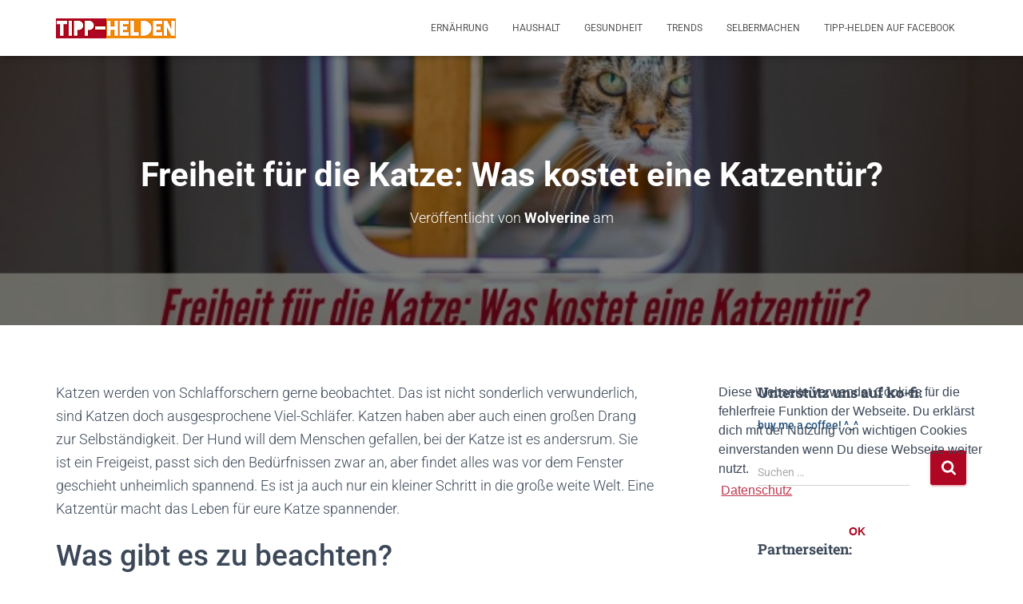

--- FILE ---
content_type: text/html; charset=UTF-8
request_url: https://tipp-helden.de/freiheit-fuer-die-katze-was-kostet-eine-katzentuer
body_size: 21492
content:
<!DOCTYPE html>
<html lang="de">

<head>
	<meta charset='UTF-8'>
	<meta name="viewport" content="width=device-width, initial-scale=1">
	<link rel="profile" href="http://gmpg.org/xfn/11">
			<link rel="pingback" href="https://tipp-helden.de/xmlrpc.php">
		<meta name='robots' content='index, follow, max-image-preview:large, max-snippet:-1, max-video-preview:-1' />
	<style>img:is([sizes="auto" i], [sizes^="auto," i]) { contain-intrinsic-size: 3000px 1500px }</style>
	<meta property="og:title" content="Freiheit für die Katze: Was kostet eine Katzentür?"/>
<meta property="og:description" content="Katzen werden von Schlafforschern gerne beobachtet. Das ist nicht sonderlich verwunderlich, sind Katzen doch ausgesprochene Viel-Schläfer. Katzen haben aber au"/>
<meta property="og:image:alt" content="Freiheit für die Katze Was kostet eine Katzentür"/>
<meta property="og:image" content="https://tipp-helden.de/wp-content/uploads/2022/05/Freiheit-fuer-die-Katze-Was-kostet-eine-Katzentuer.jpg"/>
<meta property="og:image:width" content="712" />
<meta property="og:image:height" content="400" />
<meta property="og:image:type" content="image/jpeg" />
<meta property="og:type" content="article"/>
<meta property="og:article:published_time" content="2022-05-19 09:46:41"/>
<meta property="og:article:modified_time" content="2024-03-10 12:26:28"/>
<meta property="og:article:tag" content="Haushalt"/>
<meta property="og:article:tag" content="Haushaltstipps"/>
<meta property="og:article:tag" content="Haustier"/>
<meta property="og:article:tag" content="Katze"/>
<meta property="og:article:tag" content="Preisrechner"/>
<meta property="og:article:tag" content="Tipp"/>
<meta property="og:article:tag" content="Tipps"/>
<meta name="twitter:card" content="summary">
<meta name="twitter:title" content="Freiheit für die Katze: Was kostet eine Katzentür?"/>
<meta name="twitter:description" content="Katzen werden von Schlafforschern gerne beobachtet. Das ist nicht sonderlich verwunderlich, sind Katzen doch ausgesprochene Viel-Schläfer. Katzen haben aber au"/>
<meta name="twitter:image" content="https://tipp-helden.de/wp-content/uploads/2022/05/Freiheit-fuer-die-Katze-Was-kostet-eine-Katzentuer.jpg"/>
<meta name="twitter:image:alt" content="Freiheit für die Katze Was kostet eine Katzentür"/>
<meta name="author" content="Wolverine"/>

	<!-- This site is optimized with the Yoast SEO plugin v25.0 - https://yoast.com/wordpress/plugins/seo/ -->
	<title>Freiheit für die Katze: Was kostet eine Katzentür? - Haushalt</title>
	<meta name="description" content="Rückbaugarantie: So ist es möglich die Katzentür wieder zu entfernen und den Zustand der Fenster wieder herzustellen. Die Kosten ..." />
	<link rel="canonical" href="https://tipp-helden.de/freiheit-fuer-die-katze-was-kostet-eine-katzentuer" />
	<meta property="og:url" content="https://tipp-helden.de/freiheit-fuer-die-katze-was-kostet-eine-katzentuer" />
	<meta property="og:site_name" content="Tipp-Helden" />
	<meta property="article:published_time" content="2022-05-19T09:46:41+00:00" />
	<meta property="article:modified_time" content="2024-03-10T12:26:28+00:00" />
	<meta property="og:image" content="https://tipp-helden.de/wp-content/uploads/2022/05/Freiheit-fuer-die-Katze-Was-kostet-eine-Katzentuer.jpg" />
	<meta property="og:image:width" content="712" />
	<meta property="og:image:height" content="400" />
	<meta property="og:image:type" content="image/jpeg" />
	<meta name="author" content="Wolverine" />
	<meta name="twitter:label1" content="Verfasst von" />
	<meta name="twitter:data1" content="Wolverine" />
	<meta name="twitter:label2" content="Geschätzte Lesezeit" />
	<meta name="twitter:data2" content="3 Minuten" />
	<script type="application/ld+json" class="yoast-schema-graph">{"@context":"https://schema.org","@graph":[{"@type":"Article","@id":"https://tipp-helden.de/freiheit-fuer-die-katze-was-kostet-eine-katzentuer#article","isPartOf":{"@id":"https://tipp-helden.de/freiheit-fuer-die-katze-was-kostet-eine-katzentuer"},"author":{"name":"Wolverine","@id":"https://tipp-helden.de/#/schema/person/18865f1641d1f2e145e0554683e1e8f6"},"headline":"Freiheit für die Katze: Was kostet eine Katzentür?","datePublished":"2022-05-19T09:46:41+00:00","dateModified":"2024-03-10T12:26:28+00:00","mainEntityOfPage":{"@id":"https://tipp-helden.de/freiheit-fuer-die-katze-was-kostet-eine-katzentuer"},"wordCount":419,"commentCount":0,"publisher":{"@id":"https://tipp-helden.de/#organization"},"image":{"@id":"https://tipp-helden.de/freiheit-fuer-die-katze-was-kostet-eine-katzentuer#primaryimage"},"thumbnailUrl":"https://tipp-helden.de/wp-content/uploads/2022/05/Freiheit-fuer-die-Katze-Was-kostet-eine-Katzentuer.jpg","keywords":["Haushalt","Haushaltstipps","Haustier","Katze","Preisrechner","Tipp","Tipps"],"articleSection":["Haushalt","Trends"],"inLanguage":"de","potentialAction":[{"@type":"CommentAction","name":"Comment","target":["https://tipp-helden.de/freiheit-fuer-die-katze-was-kostet-eine-katzentuer#respond"]}]},{"@type":"WebPage","@id":"https://tipp-helden.de/freiheit-fuer-die-katze-was-kostet-eine-katzentuer","url":"https://tipp-helden.de/freiheit-fuer-die-katze-was-kostet-eine-katzentuer","name":"Freiheit für die Katze: Was kostet eine Katzentür? - Haushalt","isPartOf":{"@id":"https://tipp-helden.de/#website"},"primaryImageOfPage":{"@id":"https://tipp-helden.de/freiheit-fuer-die-katze-was-kostet-eine-katzentuer#primaryimage"},"image":{"@id":"https://tipp-helden.de/freiheit-fuer-die-katze-was-kostet-eine-katzentuer#primaryimage"},"thumbnailUrl":"https://tipp-helden.de/wp-content/uploads/2022/05/Freiheit-fuer-die-Katze-Was-kostet-eine-Katzentuer.jpg","datePublished":"2022-05-19T09:46:41+00:00","dateModified":"2024-03-10T12:26:28+00:00","description":"Rückbaugarantie: So ist es möglich die Katzentür wieder zu entfernen und den Zustand der Fenster wieder herzustellen. Die Kosten ...","breadcrumb":{"@id":"https://tipp-helden.de/freiheit-fuer-die-katze-was-kostet-eine-katzentuer#breadcrumb"},"inLanguage":"de","potentialAction":[{"@type":"ReadAction","target":["https://tipp-helden.de/freiheit-fuer-die-katze-was-kostet-eine-katzentuer"]}]},{"@type":"ImageObject","inLanguage":"de","@id":"https://tipp-helden.de/freiheit-fuer-die-katze-was-kostet-eine-katzentuer#primaryimage","url":"https://tipp-helden.de/wp-content/uploads/2022/05/Freiheit-fuer-die-Katze-Was-kostet-eine-Katzentuer.jpg","contentUrl":"https://tipp-helden.de/wp-content/uploads/2022/05/Freiheit-fuer-die-Katze-Was-kostet-eine-Katzentuer.jpg","width":712,"height":400,"caption":"Freiheit für die Katze Was kostet eine Katzentür"},{"@type":"BreadcrumbList","@id":"https://tipp-helden.de/freiheit-fuer-die-katze-was-kostet-eine-katzentuer#breadcrumb","itemListElement":[{"@type":"ListItem","position":1,"name":"Startseite","item":"https://tipp-helden.de/"},{"@type":"ListItem","position":2,"name":"Freiheit für die Katze: Was kostet eine Katzentür?"}]},{"@type":"WebSite","@id":"https://tipp-helden.de/#website","url":"https://tipp-helden.de/","name":"Tipp-Helden","description":"Haushalt, Ernährung, Selbermachen, Gesundheit und Trends","publisher":{"@id":"https://tipp-helden.de/#organization"},"potentialAction":[{"@type":"SearchAction","target":{"@type":"EntryPoint","urlTemplate":"https://tipp-helden.de/?s={search_term_string}"},"query-input":{"@type":"PropertyValueSpecification","valueRequired":true,"valueName":"search_term_string"}}],"inLanguage":"de"},{"@type":"Organization","@id":"https://tipp-helden.de/#organization","name":"Tipp-Helden","url":"https://tipp-helden.de/","logo":{"@type":"ImageObject","inLanguage":"de","@id":"https://tipp-helden.de/#/schema/logo/image/","url":"https://tipp-helden.de/wp-content/uploads/2019/01/cropped-tipp-helden-banner-1.png","contentUrl":"https://tipp-helden.de/wp-content/uploads/2019/01/cropped-tipp-helden-banner-1.png","width":150,"height":25,"caption":"Tipp-Helden"},"image":{"@id":"https://tipp-helden.de/#/schema/logo/image/"}},{"@type":"Person","@id":"https://tipp-helden.de/#/schema/person/18865f1641d1f2e145e0554683e1e8f6","name":"Wolverine","url":"https://tipp-helden.de/author/adm1n"}]}</script>
	<!-- / Yoast SEO plugin. -->


<link rel='dns-prefetch' href='//www.googletagmanager.com' />
<link rel='dns-prefetch' href='//fonts.googleapis.com' />
<link rel='dns-prefetch' href='//pagead2.googlesyndication.com' />
<link rel="alternate" type="application/rss+xml" title="Tipp-Helden &raquo; Feed" href="https://tipp-helden.de/feed" />
<link rel="alternate" type="application/rss+xml" title="Tipp-Helden &raquo; Kommentar-Feed" href="https://tipp-helden.de/comments/feed" />
<link rel="alternate" type="application/rss+xml" title="Tipp-Helden &raquo; Kommentar-Feed zu Freiheit für die Katze: Was kostet eine Katzentür?" href="https://tipp-helden.de/freiheit-fuer-die-katze-was-kostet-eine-katzentuer/feed" />
<script type="text/javascript">
/* <![CDATA[ */
window._wpemojiSettings = {"baseUrl":"https:\/\/s.w.org\/images\/core\/emoji\/16.0.1\/72x72\/","ext":".png","svgUrl":"https:\/\/s.w.org\/images\/core\/emoji\/16.0.1\/svg\/","svgExt":".svg","source":{"concatemoji":"https:\/\/tipp-helden.de\/wp-includes\/js\/wp-emoji-release.min.js?ver=6.8.3"}};
/*! This file is auto-generated */
!function(s,n){var o,i,e;function c(e){try{var t={supportTests:e,timestamp:(new Date).valueOf()};sessionStorage.setItem(o,JSON.stringify(t))}catch(e){}}function p(e,t,n){e.clearRect(0,0,e.canvas.width,e.canvas.height),e.fillText(t,0,0);var t=new Uint32Array(e.getImageData(0,0,e.canvas.width,e.canvas.height).data),a=(e.clearRect(0,0,e.canvas.width,e.canvas.height),e.fillText(n,0,0),new Uint32Array(e.getImageData(0,0,e.canvas.width,e.canvas.height).data));return t.every(function(e,t){return e===a[t]})}function u(e,t){e.clearRect(0,0,e.canvas.width,e.canvas.height),e.fillText(t,0,0);for(var n=e.getImageData(16,16,1,1),a=0;a<n.data.length;a++)if(0!==n.data[a])return!1;return!0}function f(e,t,n,a){switch(t){case"flag":return n(e,"\ud83c\udff3\ufe0f\u200d\u26a7\ufe0f","\ud83c\udff3\ufe0f\u200b\u26a7\ufe0f")?!1:!n(e,"\ud83c\udde8\ud83c\uddf6","\ud83c\udde8\u200b\ud83c\uddf6")&&!n(e,"\ud83c\udff4\udb40\udc67\udb40\udc62\udb40\udc65\udb40\udc6e\udb40\udc67\udb40\udc7f","\ud83c\udff4\u200b\udb40\udc67\u200b\udb40\udc62\u200b\udb40\udc65\u200b\udb40\udc6e\u200b\udb40\udc67\u200b\udb40\udc7f");case"emoji":return!a(e,"\ud83e\udedf")}return!1}function g(e,t,n,a){var r="undefined"!=typeof WorkerGlobalScope&&self instanceof WorkerGlobalScope?new OffscreenCanvas(300,150):s.createElement("canvas"),o=r.getContext("2d",{willReadFrequently:!0}),i=(o.textBaseline="top",o.font="600 32px Arial",{});return e.forEach(function(e){i[e]=t(o,e,n,a)}),i}function t(e){var t=s.createElement("script");t.src=e,t.defer=!0,s.head.appendChild(t)}"undefined"!=typeof Promise&&(o="wpEmojiSettingsSupports",i=["flag","emoji"],n.supports={everything:!0,everythingExceptFlag:!0},e=new Promise(function(e){s.addEventListener("DOMContentLoaded",e,{once:!0})}),new Promise(function(t){var n=function(){try{var e=JSON.parse(sessionStorage.getItem(o));if("object"==typeof e&&"number"==typeof e.timestamp&&(new Date).valueOf()<e.timestamp+604800&&"object"==typeof e.supportTests)return e.supportTests}catch(e){}return null}();if(!n){if("undefined"!=typeof Worker&&"undefined"!=typeof OffscreenCanvas&&"undefined"!=typeof URL&&URL.createObjectURL&&"undefined"!=typeof Blob)try{var e="postMessage("+g.toString()+"("+[JSON.stringify(i),f.toString(),p.toString(),u.toString()].join(",")+"));",a=new Blob([e],{type:"text/javascript"}),r=new Worker(URL.createObjectURL(a),{name:"wpTestEmojiSupports"});return void(r.onmessage=function(e){c(n=e.data),r.terminate(),t(n)})}catch(e){}c(n=g(i,f,p,u))}t(n)}).then(function(e){for(var t in e)n.supports[t]=e[t],n.supports.everything=n.supports.everything&&n.supports[t],"flag"!==t&&(n.supports.everythingExceptFlag=n.supports.everythingExceptFlag&&n.supports[t]);n.supports.everythingExceptFlag=n.supports.everythingExceptFlag&&!n.supports.flag,n.DOMReady=!1,n.readyCallback=function(){n.DOMReady=!0}}).then(function(){return e}).then(function(){var e;n.supports.everything||(n.readyCallback(),(e=n.source||{}).concatemoji?t(e.concatemoji):e.wpemoji&&e.twemoji&&(t(e.twemoji),t(e.wpemoji)))}))}((window,document),window._wpemojiSettings);
/* ]]> */
</script>
<link rel='stylesheet' id='hfe-widgets-style-css' href='https://tipp-helden.de/wp-content/plugins/header-footer-elementor/inc/widgets-css/frontend.css?ver=2.3.0' type='text/css' media='all' />
<link rel='stylesheet' id='bootstrap-css' href='https://tipp-helden.de/wp-content/themes/hestia/assets/bootstrap/css/bootstrap.min.css?ver=1.0.2' type='text/css' media='all' />
<link rel='stylesheet' id='hestia-font-sizes-css' href='https://tipp-helden.de/wp-content/themes/hestia/assets/css/font-sizes.min.css?ver=3.2.9' type='text/css' media='all' />
<style id='wp-emoji-styles-inline-css' type='text/css'>

	img.wp-smiley, img.emoji {
		display: inline !important;
		border: none !important;
		box-shadow: none !important;
		height: 1em !important;
		width: 1em !important;
		margin: 0 0.07em !important;
		vertical-align: -0.1em !important;
		background: none !important;
		padding: 0 !important;
	}
</style>
<link rel='stylesheet' id='wp-block-library-css' href='https://tipp-helden.de/wp-includes/css/dist/block-library/style.min.css?ver=6.8.3' type='text/css' media='all' />
<style id='classic-theme-styles-inline-css' type='text/css'>
/*! This file is auto-generated */
.wp-block-button__link{color:#fff;background-color:#32373c;border-radius:9999px;box-shadow:none;text-decoration:none;padding:calc(.667em + 2px) calc(1.333em + 2px);font-size:1.125em}.wp-block-file__button{background:#32373c;color:#fff;text-decoration:none}
</style>
<style id='global-styles-inline-css' type='text/css'>
:root{--wp--preset--aspect-ratio--square: 1;--wp--preset--aspect-ratio--4-3: 4/3;--wp--preset--aspect-ratio--3-4: 3/4;--wp--preset--aspect-ratio--3-2: 3/2;--wp--preset--aspect-ratio--2-3: 2/3;--wp--preset--aspect-ratio--16-9: 16/9;--wp--preset--aspect-ratio--9-16: 9/16;--wp--preset--color--black: #000000;--wp--preset--color--cyan-bluish-gray: #abb8c3;--wp--preset--color--white: #ffffff;--wp--preset--color--pale-pink: #f78da7;--wp--preset--color--vivid-red: #cf2e2e;--wp--preset--color--luminous-vivid-orange: #ff6900;--wp--preset--color--luminous-vivid-amber: #fcb900;--wp--preset--color--light-green-cyan: #7bdcb5;--wp--preset--color--vivid-green-cyan: #00d084;--wp--preset--color--pale-cyan-blue: #8ed1fc;--wp--preset--color--vivid-cyan-blue: #0693e3;--wp--preset--color--vivid-purple: #9b51e0;--wp--preset--color--accent: #af0623;--wp--preset--color--background-color: #ffffff;--wp--preset--color--header-gradient: #a81d84;--wp--preset--gradient--vivid-cyan-blue-to-vivid-purple: linear-gradient(135deg,rgba(6,147,227,1) 0%,rgb(155,81,224) 100%);--wp--preset--gradient--light-green-cyan-to-vivid-green-cyan: linear-gradient(135deg,rgb(122,220,180) 0%,rgb(0,208,130) 100%);--wp--preset--gradient--luminous-vivid-amber-to-luminous-vivid-orange: linear-gradient(135deg,rgba(252,185,0,1) 0%,rgba(255,105,0,1) 100%);--wp--preset--gradient--luminous-vivid-orange-to-vivid-red: linear-gradient(135deg,rgba(255,105,0,1) 0%,rgb(207,46,46) 100%);--wp--preset--gradient--very-light-gray-to-cyan-bluish-gray: linear-gradient(135deg,rgb(238,238,238) 0%,rgb(169,184,195) 100%);--wp--preset--gradient--cool-to-warm-spectrum: linear-gradient(135deg,rgb(74,234,220) 0%,rgb(151,120,209) 20%,rgb(207,42,186) 40%,rgb(238,44,130) 60%,rgb(251,105,98) 80%,rgb(254,248,76) 100%);--wp--preset--gradient--blush-light-purple: linear-gradient(135deg,rgb(255,206,236) 0%,rgb(152,150,240) 100%);--wp--preset--gradient--blush-bordeaux: linear-gradient(135deg,rgb(254,205,165) 0%,rgb(254,45,45) 50%,rgb(107,0,62) 100%);--wp--preset--gradient--luminous-dusk: linear-gradient(135deg,rgb(255,203,112) 0%,rgb(199,81,192) 50%,rgb(65,88,208) 100%);--wp--preset--gradient--pale-ocean: linear-gradient(135deg,rgb(255,245,203) 0%,rgb(182,227,212) 50%,rgb(51,167,181) 100%);--wp--preset--gradient--electric-grass: linear-gradient(135deg,rgb(202,248,128) 0%,rgb(113,206,126) 100%);--wp--preset--gradient--midnight: linear-gradient(135deg,rgb(2,3,129) 0%,rgb(40,116,252) 100%);--wp--preset--font-size--small: 13px;--wp--preset--font-size--medium: 20px;--wp--preset--font-size--large: 36px;--wp--preset--font-size--x-large: 42px;--wp--preset--spacing--20: 0.44rem;--wp--preset--spacing--30: 0.67rem;--wp--preset--spacing--40: 1rem;--wp--preset--spacing--50: 1.5rem;--wp--preset--spacing--60: 2.25rem;--wp--preset--spacing--70: 3.38rem;--wp--preset--spacing--80: 5.06rem;--wp--preset--shadow--natural: 6px 6px 9px rgba(0, 0, 0, 0.2);--wp--preset--shadow--deep: 12px 12px 50px rgba(0, 0, 0, 0.4);--wp--preset--shadow--sharp: 6px 6px 0px rgba(0, 0, 0, 0.2);--wp--preset--shadow--outlined: 6px 6px 0px -3px rgba(255, 255, 255, 1), 6px 6px rgba(0, 0, 0, 1);--wp--preset--shadow--crisp: 6px 6px 0px rgba(0, 0, 0, 1);}:root :where(.is-layout-flow) > :first-child{margin-block-start: 0;}:root :where(.is-layout-flow) > :last-child{margin-block-end: 0;}:root :where(.is-layout-flow) > *{margin-block-start: 24px;margin-block-end: 0;}:root :where(.is-layout-constrained) > :first-child{margin-block-start: 0;}:root :where(.is-layout-constrained) > :last-child{margin-block-end: 0;}:root :where(.is-layout-constrained) > *{margin-block-start: 24px;margin-block-end: 0;}:root :where(.is-layout-flex){gap: 24px;}:root :where(.is-layout-grid){gap: 24px;}body .is-layout-flex{display: flex;}.is-layout-flex{flex-wrap: wrap;align-items: center;}.is-layout-flex > :is(*, div){margin: 0;}body .is-layout-grid{display: grid;}.is-layout-grid > :is(*, div){margin: 0;}.has-black-color{color: var(--wp--preset--color--black) !important;}.has-cyan-bluish-gray-color{color: var(--wp--preset--color--cyan-bluish-gray) !important;}.has-white-color{color: var(--wp--preset--color--white) !important;}.has-pale-pink-color{color: var(--wp--preset--color--pale-pink) !important;}.has-vivid-red-color{color: var(--wp--preset--color--vivid-red) !important;}.has-luminous-vivid-orange-color{color: var(--wp--preset--color--luminous-vivid-orange) !important;}.has-luminous-vivid-amber-color{color: var(--wp--preset--color--luminous-vivid-amber) !important;}.has-light-green-cyan-color{color: var(--wp--preset--color--light-green-cyan) !important;}.has-vivid-green-cyan-color{color: var(--wp--preset--color--vivid-green-cyan) !important;}.has-pale-cyan-blue-color{color: var(--wp--preset--color--pale-cyan-blue) !important;}.has-vivid-cyan-blue-color{color: var(--wp--preset--color--vivid-cyan-blue) !important;}.has-vivid-purple-color{color: var(--wp--preset--color--vivid-purple) !important;}.has-accent-color{color: var(--wp--preset--color--accent) !important;}.has-background-color-color{color: var(--wp--preset--color--background-color) !important;}.has-header-gradient-color{color: var(--wp--preset--color--header-gradient) !important;}.has-black-background-color{background-color: var(--wp--preset--color--black) !important;}.has-cyan-bluish-gray-background-color{background-color: var(--wp--preset--color--cyan-bluish-gray) !important;}.has-white-background-color{background-color: var(--wp--preset--color--white) !important;}.has-pale-pink-background-color{background-color: var(--wp--preset--color--pale-pink) !important;}.has-vivid-red-background-color{background-color: var(--wp--preset--color--vivid-red) !important;}.has-luminous-vivid-orange-background-color{background-color: var(--wp--preset--color--luminous-vivid-orange) !important;}.has-luminous-vivid-amber-background-color{background-color: var(--wp--preset--color--luminous-vivid-amber) !important;}.has-light-green-cyan-background-color{background-color: var(--wp--preset--color--light-green-cyan) !important;}.has-vivid-green-cyan-background-color{background-color: var(--wp--preset--color--vivid-green-cyan) !important;}.has-pale-cyan-blue-background-color{background-color: var(--wp--preset--color--pale-cyan-blue) !important;}.has-vivid-cyan-blue-background-color{background-color: var(--wp--preset--color--vivid-cyan-blue) !important;}.has-vivid-purple-background-color{background-color: var(--wp--preset--color--vivid-purple) !important;}.has-accent-background-color{background-color: var(--wp--preset--color--accent) !important;}.has-background-color-background-color{background-color: var(--wp--preset--color--background-color) !important;}.has-header-gradient-background-color{background-color: var(--wp--preset--color--header-gradient) !important;}.has-black-border-color{border-color: var(--wp--preset--color--black) !important;}.has-cyan-bluish-gray-border-color{border-color: var(--wp--preset--color--cyan-bluish-gray) !important;}.has-white-border-color{border-color: var(--wp--preset--color--white) !important;}.has-pale-pink-border-color{border-color: var(--wp--preset--color--pale-pink) !important;}.has-vivid-red-border-color{border-color: var(--wp--preset--color--vivid-red) !important;}.has-luminous-vivid-orange-border-color{border-color: var(--wp--preset--color--luminous-vivid-orange) !important;}.has-luminous-vivid-amber-border-color{border-color: var(--wp--preset--color--luminous-vivid-amber) !important;}.has-light-green-cyan-border-color{border-color: var(--wp--preset--color--light-green-cyan) !important;}.has-vivid-green-cyan-border-color{border-color: var(--wp--preset--color--vivid-green-cyan) !important;}.has-pale-cyan-blue-border-color{border-color: var(--wp--preset--color--pale-cyan-blue) !important;}.has-vivid-cyan-blue-border-color{border-color: var(--wp--preset--color--vivid-cyan-blue) !important;}.has-vivid-purple-border-color{border-color: var(--wp--preset--color--vivid-purple) !important;}.has-accent-border-color{border-color: var(--wp--preset--color--accent) !important;}.has-background-color-border-color{border-color: var(--wp--preset--color--background-color) !important;}.has-header-gradient-border-color{border-color: var(--wp--preset--color--header-gradient) !important;}.has-vivid-cyan-blue-to-vivid-purple-gradient-background{background: var(--wp--preset--gradient--vivid-cyan-blue-to-vivid-purple) !important;}.has-light-green-cyan-to-vivid-green-cyan-gradient-background{background: var(--wp--preset--gradient--light-green-cyan-to-vivid-green-cyan) !important;}.has-luminous-vivid-amber-to-luminous-vivid-orange-gradient-background{background: var(--wp--preset--gradient--luminous-vivid-amber-to-luminous-vivid-orange) !important;}.has-luminous-vivid-orange-to-vivid-red-gradient-background{background: var(--wp--preset--gradient--luminous-vivid-orange-to-vivid-red) !important;}.has-very-light-gray-to-cyan-bluish-gray-gradient-background{background: var(--wp--preset--gradient--very-light-gray-to-cyan-bluish-gray) !important;}.has-cool-to-warm-spectrum-gradient-background{background: var(--wp--preset--gradient--cool-to-warm-spectrum) !important;}.has-blush-light-purple-gradient-background{background: var(--wp--preset--gradient--blush-light-purple) !important;}.has-blush-bordeaux-gradient-background{background: var(--wp--preset--gradient--blush-bordeaux) !important;}.has-luminous-dusk-gradient-background{background: var(--wp--preset--gradient--luminous-dusk) !important;}.has-pale-ocean-gradient-background{background: var(--wp--preset--gradient--pale-ocean) !important;}.has-electric-grass-gradient-background{background: var(--wp--preset--gradient--electric-grass) !important;}.has-midnight-gradient-background{background: var(--wp--preset--gradient--midnight) !important;}.has-small-font-size{font-size: var(--wp--preset--font-size--small) !important;}.has-medium-font-size{font-size: var(--wp--preset--font-size--medium) !important;}.has-large-font-size{font-size: var(--wp--preset--font-size--large) !important;}.has-x-large-font-size{font-size: var(--wp--preset--font-size--x-large) !important;}
:root :where(.wp-block-pullquote){font-size: 1.5em;line-height: 1.6;}
</style>
<link rel='stylesheet' id='contact-form-7-css' href='https://tipp-helden.de/wp-content/plugins/contact-form-7/includes/css/styles.css?ver=6.0.6' type='text/css' media='all' />
<link rel='stylesheet' id='hestia-clients-bar-css' href='https://tipp-helden.de/wp-content/plugins/themeisle-companion/obfx_modules/companion-legacy/assets/css/hestia/clients-bar.css?ver=6.8.3' type='text/css' media='all' />
<link rel='stylesheet' id='hfe-style-css' href='https://tipp-helden.de/wp-content/plugins/header-footer-elementor/assets/css/header-footer-elementor.css?ver=2.3.0' type='text/css' media='all' />
<link rel='stylesheet' id='elementor-icons-css' href='https://tipp-helden.de/wp-content/plugins/elementor/assets/lib/eicons/css/elementor-icons.min.css?ver=5.36.0' type='text/css' media='all' />
<link rel='stylesheet' id='elementor-frontend-css' href='https://tipp-helden.de/wp-content/plugins/elementor/assets/css/frontend.min.css?ver=3.28.4' type='text/css' media='all' />
<link rel='stylesheet' id='elementor-post-248-css' href='https://tipp-helden.de/wp-content/uploads/elementor/css/post-248.css?ver=1754721474' type='text/css' media='all' />
<link rel='stylesheet' id='lae-animate-css' href='https://tipp-helden.de/wp-content/plugins/addons-for-elementor/assets/css/lib/animate.css?ver=8.8' type='text/css' media='all' />
<link rel='stylesheet' id='lae-sliders-styles-css' href='https://tipp-helden.de/wp-content/plugins/addons-for-elementor/assets/css/lib/sliders.min.css?ver=8.8' type='text/css' media='all' />
<link rel='stylesheet' id='lae-icomoon-styles-css' href='https://tipp-helden.de/wp-content/plugins/addons-for-elementor/assets/css/icomoon.css?ver=8.8' type='text/css' media='all' />
<link rel='stylesheet' id='lae-frontend-styles-css' href='https://tipp-helden.de/wp-content/plugins/addons-for-elementor/assets/css/lae-frontend.css?ver=8.8' type='text/css' media='all' />
<link rel='stylesheet' id='lae-grid-styles-css' href='https://tipp-helden.de/wp-content/plugins/addons-for-elementor/assets/css/lae-grid.css?ver=8.8' type='text/css' media='all' />
<link rel='stylesheet' id='lae-widgets-styles-css' href='https://tipp-helden.de/wp-content/plugins/addons-for-elementor/assets/css/widgets/lae-widgets.min.css?ver=8.8' type='text/css' media='all' />
<link rel='stylesheet' id='hestia-elementor-style-css' href='https://tipp-helden.de/wp-content/themes/hestia/assets/css/page-builder-style.css?ver=3.2.9' type='text/css' media='all' />
<link rel='stylesheet' id='font-awesome-css' href='https://tipp-helden.de/wp-content/plugins/elementor/assets/lib/font-awesome/css/font-awesome.min.css?ver=4.7.0' type='text/css' media='all' />
<link rel='stylesheet' id='hestia_style-css' href='https://tipp-helden.de/wp-content/themes/hestia/style.min.css?ver=3.2.9' type='text/css' media='all' />
<style id='hestia_style-inline-css' type='text/css'>
.elementor-page .hestia-about>.container{width:100%}.elementor-page .pagebuilder-section{padding:0}.elementor-page .title-in-content,.elementor-page .image-in-page{display:none}.home.elementor-page .main-raised>section.hestia-about{overflow:visible}.elementor-editor-active .navbar{pointer-events:none}.elementor-editor-active #elementor.elementor-edit-mode .elementor-element-overlay{z-index:1000000}.elementor-page.page-template-template-fullwidth .blog-post-wrapper>.container{width:100%}.elementor-page.page-template-template-fullwidth .blog-post-wrapper>.container .col-md-12{padding:0}.elementor-page.page-template-template-fullwidth article.section{padding:0}.elementor-text-editor p,.elementor-text-editor h1,.elementor-text-editor h2,.elementor-text-editor h3,.elementor-text-editor h4,.elementor-text-editor h5,.elementor-text-editor h6{font-size:inherit}
.hestia-top-bar,.hestia-top-bar .widget.widget_shopping_cart .cart_list{background-color:#363537}.hestia-top-bar .widget .label-floating input[type=search]:-webkit-autofill{-webkit-box-shadow:inset 0 0 0 9999px #363537}.hestia-top-bar,.hestia-top-bar .widget .label-floating input[type=search],.hestia-top-bar .widget.widget_search form.form-group:before,.hestia-top-bar .widget.widget_product_search form.form-group:before,.hestia-top-bar .widget.widget_shopping_cart:before{color:#fff}.hestia-top-bar .widget .label-floating input[type=search]{-webkit-text-fill-color:#fff !important}.hestia-top-bar div.widget.widget_shopping_cart:before,.hestia-top-bar .widget.widget_product_search form.form-group:before,.hestia-top-bar .widget.widget_search form.form-group:before{background-color:#fff}.hestia-top-bar a,.hestia-top-bar .top-bar-nav li a{color:#fff}.hestia-top-bar ul li a[href*="mailto:"]:before,.hestia-top-bar ul li a[href*="tel:"]:before{background-color:#fff}.hestia-top-bar a:hover,.hestia-top-bar .top-bar-nav li a:hover{color:#eee}.hestia-top-bar ul li:hover a[href*="mailto:"]:before,.hestia-top-bar ul li:hover a[href*="tel:"]:before{background-color:#eee}
:root{--hestia-primary-color:#af0623}a,.navbar .dropdown-menu li:hover>a,.navbar .dropdown-menu li:focus>a,.navbar .dropdown-menu li:active>a,.navbar .navbar-nav>li .dropdown-menu li:hover>a,body:not(.home) .navbar-default .navbar-nav>.active:not(.btn)>a,body:not(.home) .navbar-default .navbar-nav>.active:not(.btn)>a:hover,body:not(.home) .navbar-default .navbar-nav>.active:not(.btn)>a:focus,a:hover,.card-blog a.moretag:hover,.card-blog a.more-link:hover,.widget a:hover,.has-text-color.has-accent-color,p.has-text-color a{color:#af0623}.svg-text-color{fill:#af0623}.pagination span.current,.pagination span.current:focus,.pagination span.current:hover{border-color:#af0623}button,button:hover,.woocommerce .track_order button[type="submit"],.woocommerce .track_order button[type="submit"]:hover,div.wpforms-container .wpforms-form button[type=submit].wpforms-submit,div.wpforms-container .wpforms-form button[type=submit].wpforms-submit:hover,input[type="button"],input[type="button"]:hover,input[type="submit"],input[type="submit"]:hover,input#searchsubmit,.pagination span.current,.pagination span.current:focus,.pagination span.current:hover,.btn.btn-primary,.btn.btn-primary:link,.btn.btn-primary:hover,.btn.btn-primary:focus,.btn.btn-primary:active,.btn.btn-primary.active,.btn.btn-primary.active:focus,.btn.btn-primary.active:hover,.btn.btn-primary:active:hover,.btn.btn-primary:active:focus,.btn.btn-primary:active:hover,.hestia-sidebar-open.btn.btn-rose,.hestia-sidebar-close.btn.btn-rose,.hestia-sidebar-open.btn.btn-rose:hover,.hestia-sidebar-close.btn.btn-rose:hover,.hestia-sidebar-open.btn.btn-rose:focus,.hestia-sidebar-close.btn.btn-rose:focus,.label.label-primary,.hestia-work .portfolio-item:nth-child(6n+1) .label,.nav-cart .nav-cart-content .widget .buttons .button,.has-accent-background-color[class*="has-background"]{background-color:#af0623}@media(max-width:768px){.navbar-default .navbar-nav>li>a:hover,.navbar-default .navbar-nav>li>a:focus,.navbar .navbar-nav .dropdown .dropdown-menu li a:hover,.navbar .navbar-nav .dropdown .dropdown-menu li a:focus,.navbar button.navbar-toggle:hover,.navbar .navbar-nav li:hover>a i{color:#af0623}}body:not(.woocommerce-page) button:not([class^="fl-"]):not(.hestia-scroll-to-top):not(.navbar-toggle):not(.close),body:not(.woocommerce-page) .button:not([class^="fl-"]):not(hestia-scroll-to-top):not(.navbar-toggle):not(.add_to_cart_button):not(.product_type_grouped):not(.product_type_external),div.wpforms-container .wpforms-form button[type=submit].wpforms-submit,input[type="submit"],input[type="button"],.btn.btn-primary,.widget_product_search button[type="submit"],.hestia-sidebar-open.btn.btn-rose,.hestia-sidebar-close.btn.btn-rose,.everest-forms button[type=submit].everest-forms-submit-button{-webkit-box-shadow:0 2px 2px 0 rgba(175,6,35,0.14),0 3px 1px -2px rgba(175,6,35,0.2),0 1px 5px 0 rgba(175,6,35,0.12);box-shadow:0 2px 2px 0 rgba(175,6,35,0.14),0 3px 1px -2px rgba(175,6,35,0.2),0 1px 5px 0 rgba(175,6,35,0.12)}.card .header-primary,.card .content-primary,.everest-forms button[type=submit].everest-forms-submit-button{background:#af0623}body:not(.woocommerce-page) .button:not([class^="fl-"]):not(.hestia-scroll-to-top):not(.navbar-toggle):not(.add_to_cart_button):hover,body:not(.woocommerce-page) button:not([class^="fl-"]):not(.hestia-scroll-to-top):not(.navbar-toggle):not(.close):hover,div.wpforms-container .wpforms-form button[type=submit].wpforms-submit:hover,input[type="submit"]:hover,input[type="button"]:hover,input#searchsubmit:hover,.widget_product_search button[type="submit"]:hover,.pagination span.current,.btn.btn-primary:hover,.btn.btn-primary:focus,.btn.btn-primary:active,.btn.btn-primary.active,.btn.btn-primary:active:focus,.btn.btn-primary:active:hover,.hestia-sidebar-open.btn.btn-rose:hover,.hestia-sidebar-close.btn.btn-rose:hover,.pagination span.current:hover,.everest-forms button[type=submit].everest-forms-submit-button:hover,.everest-forms button[type=submit].everest-forms-submit-button:focus,.everest-forms button[type=submit].everest-forms-submit-button:active{-webkit-box-shadow:0 14px 26px -12px rgba(175,6,35,0.42),0 4px 23px 0 rgba(0,0,0,0.12),0 8px 10px -5px rgba(175,6,35,0.2);box-shadow:0 14px 26px -12px rgba(175,6,35,0.42),0 4px 23px 0 rgba(0,0,0,0.12),0 8px 10px -5px rgba(175,6,35,0.2);color:#fff}.form-group.is-focused .form-control{background-image:-webkit-gradient(linear,left top,left bottom,from(#af0623),to(#af0623)),-webkit-gradient(linear,left top,left bottom,from(#d2d2d2),to(#d2d2d2));background-image:-webkit-linear-gradient(linear,left top,left bottom,from(#af0623),to(#af0623)),-webkit-linear-gradient(linear,left top,left bottom,from(#d2d2d2),to(#d2d2d2));background-image:linear-gradient(linear,left top,left bottom,from(#af0623),to(#af0623)),linear-gradient(linear,left top,left bottom,from(#d2d2d2),to(#d2d2d2))}.navbar:not(.navbar-transparent) li:not(.btn):hover>a,.navbar li.on-section:not(.btn)>a,.navbar.full-screen-menu.navbar-transparent li:not(.btn):hover>a,.navbar.full-screen-menu .navbar-toggle:hover,.navbar:not(.navbar-transparent) .nav-cart:hover,.navbar:not(.navbar-transparent) .hestia-toggle-search:hover{color:#af0623}.header-filter-gradient{background:linear-gradient(45deg,rgba(168,29,132,1) 0,rgb(234,57,111) 100%)}.has-text-color.has-header-gradient-color{color:#a81d84}.has-header-gradient-background-color[class*="has-background"]{background-color:#a81d84}.has-text-color.has-background-color-color{color:#fff}.has-background-color-background-color[class*="has-background"]{background-color:#fff}
.btn.btn-primary:not(.colored-button):not(.btn-left):not(.btn-right):not(.btn-just-icon):not(.menu-item),input[type="submit"]:not(.search-submit),body:not(.woocommerce-account) .woocommerce .button.woocommerce-Button,.woocommerce .product button.button,.woocommerce .product button.button.alt,.woocommerce .product #respond input#submit,.woocommerce-cart .blog-post .woocommerce .cart-collaterals .cart_totals .checkout-button,.woocommerce-checkout #payment #place_order,.woocommerce-account.woocommerce-page button.button,.woocommerce .track_order button[type="submit"],.nav-cart .nav-cart-content .widget .buttons .button,.woocommerce a.button.wc-backward,body.woocommerce .wccm-catalog-item a.button,body.woocommerce a.wccm-button.button,form.woocommerce-form-coupon button.button,div.wpforms-container .wpforms-form button[type=submit].wpforms-submit,div.woocommerce a.button.alt,div.woocommerce table.my_account_orders .button,.btn.colored-button,.btn.btn-left,.btn.btn-right,.btn:not(.colored-button):not(.btn-left):not(.btn-right):not(.btn-just-icon):not(.menu-item):not(.hestia-sidebar-open):not(.hestia-sidebar-close){padding-top:15px;padding-bottom:15px;padding-left:33px;padding-right:33px}
:root{--hestia-button-border-radius:3px}.btn.btn-primary:not(.colored-button):not(.btn-left):not(.btn-right):not(.btn-just-icon):not(.menu-item),input[type="submit"]:not(.search-submit),body:not(.woocommerce-account) .woocommerce .button.woocommerce-Button,.woocommerce .product button.button,.woocommerce .product button.button.alt,.woocommerce .product #respond input#submit,.woocommerce-cart .blog-post .woocommerce .cart-collaterals .cart_totals .checkout-button,.woocommerce-checkout #payment #place_order,.woocommerce-account.woocommerce-page button.button,.woocommerce .track_order button[type="submit"],.nav-cart .nav-cart-content .widget .buttons .button,.woocommerce a.button.wc-backward,body.woocommerce .wccm-catalog-item a.button,body.woocommerce a.wccm-button.button,form.woocommerce-form-coupon button.button,div.wpforms-container .wpforms-form button[type=submit].wpforms-submit,div.woocommerce a.button.alt,div.woocommerce table.my_account_orders .button,input[type="submit"].search-submit,.hestia-view-cart-wrapper .added_to_cart.wc-forward,.woocommerce-product-search button,.woocommerce-cart .actions .button,#secondary div[id^=woocommerce_price_filter] .button,.woocommerce div[id^=woocommerce_widget_cart].widget .buttons .button,.searchform input[type=submit],.searchform button,.search-form:not(.media-toolbar-primary) input[type=submit],.search-form:not(.media-toolbar-primary) button,.woocommerce-product-search input[type=submit],.btn.colored-button,.btn.btn-left,.btn.btn-right,.btn:not(.colored-button):not(.btn-left):not(.btn-right):not(.btn-just-icon):not(.menu-item):not(.hestia-sidebar-open):not(.hestia-sidebar-close){border-radius:3px}
@media(min-width:769px){.page-header.header-small .hestia-title,.page-header.header-small .title,h1.hestia-title.title-in-content,.main article.section .has-title-font-size{font-size:42px}}
</style>
<link rel='stylesheet' id='hestia_fonts-css' href='https://fonts.googleapis.com/css?family=Roboto%3A300%2C400%2C500%2C700%7CRoboto+Slab%3A400%2C700&#038;subset=latin%2Clatin-ext&#038;ver=3.2.9' type='text/css' media='all' />
<link rel='stylesheet' id='jquery-lazyloadxt-spinner-css-css' href='//tipp-helden.de/wp-content/plugins/a3-lazy-load/assets/css/jquery.lazyloadxt.spinner.css?ver=6.8.3' type='text/css' media='all' />
<link rel='stylesheet' id='hfe-elementor-icons-css' href='https://tipp-helden.de/wp-content/plugins/elementor/assets/lib/eicons/css/elementor-icons.min.css?ver=5.34.0' type='text/css' media='all' />
<link rel='stylesheet' id='hfe-icons-list-css' href='https://tipp-helden.de/wp-content/plugins/elementor/assets/css/widget-icon-list.min.css?ver=3.24.3' type='text/css' media='all' />
<link rel='stylesheet' id='hfe-social-icons-css' href='https://tipp-helden.de/wp-content/plugins/elementor/assets/css/widget-social-icons.min.css?ver=3.24.0' type='text/css' media='all' />
<link rel='stylesheet' id='hfe-social-share-icons-brands-css' href='https://tipp-helden.de/wp-content/plugins/elementor/assets/lib/font-awesome/css/brands.css?ver=5.15.3' type='text/css' media='all' />
<link rel='stylesheet' id='hfe-social-share-icons-fontawesome-css' href='https://tipp-helden.de/wp-content/plugins/elementor/assets/lib/font-awesome/css/fontawesome.css?ver=5.15.3' type='text/css' media='all' />
<link rel='stylesheet' id='hfe-nav-menu-icons-css' href='https://tipp-helden.de/wp-content/plugins/elementor/assets/lib/font-awesome/css/solid.css?ver=5.15.3' type='text/css' media='all' />
<link rel='stylesheet' id='elementor-gf-local-roboto-css' href='https://tipp-helden.de/wp-content/uploads/elementor/google-fonts/css/roboto.css?ver=1746699238' type='text/css' media='all' />
<link rel='stylesheet' id='elementor-gf-local-robotoslab-css' href='https://tipp-helden.de/wp-content/uploads/elementor/google-fonts/css/robotoslab.css?ver=1746699246' type='text/css' media='all' />
<script type="text/javascript" src="https://tipp-helden.de/wp-includes/js/jquery/jquery.min.js?ver=3.7.1" id="jquery-core-js"></script>
<script type="text/javascript" src="https://tipp-helden.de/wp-includes/js/jquery/jquery-migrate.min.js?ver=3.4.1" id="jquery-migrate-js"></script>
<script type="text/javascript" id="jquery-js-after">
/* <![CDATA[ */
!function($){"use strict";$(document).ready(function(){$(this).scrollTop()>100&&$(".hfe-scroll-to-top-wrap").removeClass("hfe-scroll-to-top-hide"),$(window).scroll(function(){$(this).scrollTop()<100?$(".hfe-scroll-to-top-wrap").fadeOut(300):$(".hfe-scroll-to-top-wrap").fadeIn(300)}),$(".hfe-scroll-to-top-wrap").on("click",function(){$("html, body").animate({scrollTop:0},300);return!1})})}(jQuery);
/* ]]> */
</script>

<!-- Google Tag (gtac.js) durch Site-Kit hinzugefügt -->
<!-- Von Site Kit hinzugefügtes Google-Analytics-Snippet -->
<script type="text/javascript" src="https://www.googletagmanager.com/gtag/js?id=GT-PJRT5GK" id="google_gtagjs-js" async></script>
<script type="text/javascript" id="google_gtagjs-js-after">
/* <![CDATA[ */
window.dataLayer = window.dataLayer || [];function gtag(){dataLayer.push(arguments);}
gtag("set","linker",{"domains":["tipp-helden.de"]});
gtag("js", new Date());
gtag("set", "developer_id.dZTNiMT", true);
gtag("config", "GT-PJRT5GK");
/* ]]> */
</script>
<link rel="https://api.w.org/" href="https://tipp-helden.de/wp-json/" /><link rel="alternate" title="JSON" type="application/json" href="https://tipp-helden.de/wp-json/wp/v2/posts/1652" /><link rel="EditURI" type="application/rsd+xml" title="RSD" href="https://tipp-helden.de/xmlrpc.php?rsd" />
<meta name="generator" content="WordPress 6.8.3" />
<link rel='shortlink' href='https://tipp-helden.de/?p=1652' />
<link rel="alternate" title="oEmbed (JSON)" type="application/json+oembed" href="https://tipp-helden.de/wp-json/oembed/1.0/embed?url=https%3A%2F%2Ftipp-helden.de%2Ffreiheit-fuer-die-katze-was-kostet-eine-katzentuer" />
<link rel="alternate" title="oEmbed (XML)" type="text/xml+oembed" href="https://tipp-helden.de/wp-json/oembed/1.0/embed?url=https%3A%2F%2Ftipp-helden.de%2Ffreiheit-fuer-die-katze-was-kostet-eine-katzentuer&#038;format=xml" />
        <script type="text/javascript">
            ( function () {
                window.lae_fs = { can_use_premium_code: false};
            } )();
        </script>
        <meta name="generator" content="Site Kit by Google 1.171.0" /><!-- Enter your scripts here -->
<!-- Durch Site Kit hinzugefügte Google AdSense Metatags -->
<meta name="google-adsense-platform-account" content="ca-host-pub-2644536267352236">
<meta name="google-adsense-platform-domain" content="sitekit.withgoogle.com">
<!-- Beende durch Site Kit hinzugefügte Google AdSense Metatags -->
<meta name="generator" content="Elementor 3.28.4; features: additional_custom_breakpoints, e_local_google_fonts; settings: css_print_method-external, google_font-enabled, font_display-auto">
			<style>
				.e-con.e-parent:nth-of-type(n+4):not(.e-lazyloaded):not(.e-no-lazyload),
				.e-con.e-parent:nth-of-type(n+4):not(.e-lazyloaded):not(.e-no-lazyload) * {
					background-image: none !important;
				}
				@media screen and (max-height: 1024px) {
					.e-con.e-parent:nth-of-type(n+3):not(.e-lazyloaded):not(.e-no-lazyload),
					.e-con.e-parent:nth-of-type(n+3):not(.e-lazyloaded):not(.e-no-lazyload) * {
						background-image: none !important;
					}
				}
				@media screen and (max-height: 640px) {
					.e-con.e-parent:nth-of-type(n+2):not(.e-lazyloaded):not(.e-no-lazyload),
					.e-con.e-parent:nth-of-type(n+2):not(.e-lazyloaded):not(.e-no-lazyload) * {
						background-image: none !important;
					}
				}
			</style>
			<style type="text/css">.broken_link, a.broken_link {
	text-decoration: line-through;
}</style><style type="text/css" id="custom-background-css">
body.custom-background { background-color: #ffffff; }
</style>
	
<!-- Von Site Kit hinzugefügtes Google-AdSense-Snippet -->
<script type="text/javascript" async="async" src="https://pagead2.googlesyndication.com/pagead/js/adsbygoogle.js?client=ca-pub-7975923785464508&amp;host=ca-host-pub-2644536267352236" crossorigin="anonymous"></script>

<!-- Ende des von Site Kit hinzugefügten Google-AdSense-Snippets -->
<link rel="icon" href="https://tipp-helden.de/wp-content/uploads/2019/01/cropped-TH-Icon-32x32.png" sizes="32x32" />
<link rel="icon" href="https://tipp-helden.de/wp-content/uploads/2019/01/cropped-TH-Icon-192x192.png" sizes="192x192" />
<link rel="apple-touch-icon" href="https://tipp-helden.de/wp-content/uploads/2019/01/cropped-TH-Icon-180x180.png" />
<meta name="msapplication-TileImage" content="https://tipp-helden.de/wp-content/uploads/2019/01/cropped-TH-Icon-270x270.png" />
		<style type="text/css" id="wp-custom-css">
			.entry-author-link, .posted-by, .entry-date { display: none; }
		</style>
		</head>

<body class="wp-singular post-template-default single single-post postid-1652 single-format-standard custom-background wp-custom-logo wp-theme-hestia ehf-template-hestia ehf-stylesheet-hestia blog-post header-layout-default header-footer-elementor elementor-default elementor-kit-248">
		<div class="wrapper post-1652 post type-post status-publish format-standard has-post-thumbnail hentry category-haushalt category-trends tag-haushalt tag-haushaltstipps tag-haustier tag-katze tag-preisrechner tag-tipp tag-tipps default ">
		<header class="header ">
			<div style="display: none"></div>		<nav class="navbar navbar-default  hestia_left navbar-not-transparent navbar-fixed-top">
						<div class="container">
						<div class="navbar-header">
			<div class="title-logo-wrapper">
				<a class="navbar-brand" href="https://tipp-helden.de/"
						title="Tipp-Helden">
					<img  src="https://tipp-helden.de/wp-content/uploads/2019/01/cropped-tipp-helden-banner-1.png" alt="Tipp-Helden" width="150" height="25"></a>
			</div>
								<div class="navbar-toggle-wrapper">
						<button type="button" class="navbar-toggle" data-toggle="collapse" data-target="#main-navigation">
								<span class="icon-bar"></span><span class="icon-bar"></span><span class="icon-bar"></span>				<span class="sr-only">Navigation umschalten</span>
			</button>
					</div>
				</div>
		<div id="main-navigation" class="collapse navbar-collapse"><ul id="menu-menue" class="nav navbar-nav"><li id="menu-item-52" class="menu-item menu-item-type-taxonomy menu-item-object-category menu-item-52"><a title="Ernährung" href="https://tipp-helden.de/category/ernaehrung">Ernährung</a></li>
<li id="menu-item-252" class="menu-item menu-item-type-taxonomy menu-item-object-category current-post-ancestor current-menu-parent current-post-parent menu-item-252"><a title="Haushalt" href="https://tipp-helden.de/category/haushalt">Haushalt</a></li>
<li id="menu-item-253" class="menu-item menu-item-type-taxonomy menu-item-object-category menu-item-253"><a title="Gesundheit" href="https://tipp-helden.de/category/gesundheit">Gesundheit</a></li>
<li id="menu-item-623" class="menu-item menu-item-type-taxonomy menu-item-object-category current-post-ancestor current-menu-parent current-post-parent menu-item-623"><a title="Trends" href="https://tipp-helden.de/category/trends">Trends</a></li>
<li id="menu-item-254" class="menu-item menu-item-type-taxonomy menu-item-object-category menu-item-254"><a title="Selbermachen" href="https://tipp-helden.de/category/selbermachen">Selbermachen</a></li>
<li id="menu-item-489" class="menu-item menu-item-type-custom menu-item-object-custom menu-item-489"><a title="Tipp-Helden auf Facebook" href="https://www.facebook.com/DieTippHelden">Tipp-Helden auf Facebook</a></li>
</ul></div>			</div>
					</nav>
				</header>
<div id="primary" class=" page-header header-small" data-parallax="active" ><div class="container"><div class="row"><div class="col-md-10 col-md-offset-1 text-center"><h1 class="hestia-title entry-title">Freiheit für die Katze: Was kostet eine Katzentür?</h1><h4 class="author">Veröffentlicht von <a href="https://tipp-helden.de/author/adm1n" class="vcard author"><strong class="fn">Wolverine</strong></a> am <time class="entry-date published" datetime="2022-05-19T09:46:41+00:00" content="2022-05-19">Mai 19, 2022</time><time class="updated hestia-hidden" datetime="2024-03-10T12:26:28+00:00">Mai 19, 2022</time></h4></div></div></div><div class="header-filter" style="background-image: url(https://tipp-helden.de/wp-content/uploads/2022/05/Freiheit-fuer-die-Katze-Was-kostet-eine-Katzentuer.jpg);"></div></div>
<div class="main ">
	<div class="blog-post blog-post-wrapper">
		<div class="container">
			<article id="post-1652" class="section section-text">
	<div class="row">
				<div class="col-md-8 single-post-container" data-layout="sidebar-right">

			<div class="single-post-wrap entry-content">
<p>Katzen werden von Schlafforschern gerne beobachtet. Das ist nicht sonderlich verwunderlich, sind Katzen doch ausgesprochene Viel-Schläfer. Katzen haben aber auch einen großen Drang zur Selbständigkeit. Der Hund will dem Menschen gefallen, bei der Katze ist es andersrum. Sie ist ein Freigeist, passt sich den Bedürfnissen zwar an, aber findet alles was vor dem Fenster geschieht unheimlich spannend. Es ist ja auch nur ein kleiner Schritt in die große weite Welt. Eine Katzentür macht das Leben für eure Katze spannender.</p>



<h2 class="wp-block-heading">Was gibt es zu beachten?</h2>



<p>Die Qualität ist einer der wichtigsten Faktoren. Die Klappe durch die euer Vierbeiner huscht, ist eine Verbindung von eurer Immobilie nach draußen. Bei dieser Schnittstelle sollte also alles passen und weder Feuchtigkeit noch Schmutz oder anderes sollte die Möglichkeit haben, in die Wohnung zu kommen. Auch hat eine höhere Qualität oft die besseren Sicherheitsaspekte. Die Glasqualität sollte dementsprechend hoch sein. Am besten sollte hier Sicherheitsglas verwendet werden, um sich selbst und die geliebte Katze zu schützen. Auch gilt es zu bedenken, in was für einer Gegend ihr wohnt. Umgeben von einer stark befahrenen Hauptstraße könnte es zu Gefahren für den geliebten Vierbeiner kommen. Aber auch für Vögel und andere kleinere Tiere könnte eure Katze zur Gefahr werden. Sinn könnte ein kleine Glocke am Halsband machen, damit andere Tiere &#8222;gewarnt&#8220; werden.</p>



<figure class="wp-block-image size-full is-style-rounded"><img fetchpriority="high" decoding="async" width="640" height="500" src="//tipp-helden.de/wp-content/plugins/a3-lazy-load/assets/images/lazy_placeholder.gif" data-lazy-type="image" data-src="https://tipp-helden.de/wp-content/uploads/2022/05/cat-5383045_640.jpg" alt="Katzentür Katze" class="lazy lazy-hidden wp-image-1668" srcset="" data-srcset="https://tipp-helden.de/wp-content/uploads/2022/05/cat-5383045_640.jpg 640w, https://tipp-helden.de/wp-content/uploads/2022/05/cat-5383045_640-300x234.jpg 300w" sizes="(max-width: 640px) 100vw, 640px" /><noscript><img fetchpriority="high" decoding="async" width="640" height="500" src="https://tipp-helden.de/wp-content/uploads/2022/05/cat-5383045_640.jpg" alt="Katzentür Katze" class="wp-image-1668" srcset="https://tipp-helden.de/wp-content/uploads/2022/05/cat-5383045_640.jpg 640w, https://tipp-helden.de/wp-content/uploads/2022/05/cat-5383045_640-300x234.jpg 300w" sizes="(max-width: 640px) 100vw, 640px" /></noscript><figcaption class="wp-element-caption">Sehnsucht nach draußen</figcaption></figure>



<h2 class="wp-block-heading">Was kostet eine qualitativ hochwertige Katzentür?</h2>



<p>Die Frage ist nicht leicht zu beantworten, denn wie bei einem Autokauf kommt es auch hier auf eure Bedürfnisse und den Einsatzort an. Ob Fenster, Terrassentür oder Kellerfenster &#8211; alles ist möglich. Vor der Installation sollte auch darauf geachtet werden, ob es ggf. eine Rückbaugarantie gibt. So ist es auch möglich, die Katzentür wieder zu entfernen und den Zustand der Fenster wieder herzustellen. Dies ist notwendig, wenn ihr beispielsweise in einer gemieteten Immobilie wohnt, dann könnte dies eine Auflage des Vermieters sein. Mit einem Montagerechner lassen sich die Kosten gut errechnen. So lässt sich sehr gut kalkulieren, welcher Preis am Ende für die eigene Katzentür zu zahlen ist.</p>



<h2 class="wp-block-heading">Fazit:</h2>



<p>Kalkulieren, beraten lassen und auf die eigenen Bedürfnisse und die eurer Katze achten. Der Weg zur eigenen Katzentür ist nicht so kompliziert, wie viele glauben. Mit einem Experten an eurer Seite ist die eigene Katzentür nur noch einen Katzensprung entfernt.</p>
</div>
		<div class="section section-blog-info">
			<div class="row">
				<div class="col-md-6">
					<div class="entry-categories">Kategorien:						<span class="label label-primary"><a href="https://tipp-helden.de/category/haushalt">Haushalt</a></span><span class="label label-primary"><a href="https://tipp-helden.de/category/trends">Trends</a></span>					</div>
					<div class="entry-tags">Schlagwörter: <span class="entry-tag"><a href="https://tipp-helden.de/tag/haushalt" rel="tag">Haushalt</a></span><span class="entry-tag"><a href="https://tipp-helden.de/tag/haushaltstipps" rel="tag">Haushaltstipps</a></span><span class="entry-tag"><a href="https://tipp-helden.de/tag/haustier" rel="tag">Haustier</a></span><span class="entry-tag"><a href="https://tipp-helden.de/tag/katze" rel="tag">Katze</a></span><span class="entry-tag"><a href="https://tipp-helden.de/tag/preisrechner" rel="tag">Preisrechner</a></span><span class="entry-tag"><a href="https://tipp-helden.de/tag/tipp" rel="tag">Tipp</a></span><span class="entry-tag"><a href="https://tipp-helden.de/tag/tipps" rel="tag">Tipps</a></span></div>				</div>
				
        <div class="col-md-6">
            <div class="entry-social">
                <a target="_blank" rel="tooltip"
                   data-original-title="Auf Facebook teilen"
                   class="btn btn-just-icon btn-round btn-facebook"
                   href="https://www.facebook.com/sharer.php?u=https://tipp-helden.de/freiheit-fuer-die-katze-was-kostet-eine-katzentuer">
                   <svg xmlns="http://www.w3.org/2000/svg" viewBox="0 0 320 512" width="20" height="17"><path fill="currentColor" d="M279.14 288l14.22-92.66h-88.91v-60.13c0-25.35 12.42-50.06 52.24-50.06h40.42V6.26S260.43 0 225.36 0c-73.22 0-121.08 44.38-121.08 124.72v70.62H22.89V288h81.39v224h100.17V288z"></path></svg>
                </a>
                
                <a target="_blank" rel="tooltip"
                   data-original-title="Auf X teilen"
                   class="btn btn-just-icon btn-round btn-twitter"
                   href="https://x.com/share?url=https://tipp-helden.de/freiheit-fuer-die-katze-was-kostet-eine-katzentuer&#038;text=Freiheit%20f%C3%BCr%20die%20Katze%3A%20Was%20kostet%20eine%20Katzent%C3%BCr%3F">
                   <svg width="20" height="17" viewBox="0 0 1200 1227" fill="none" xmlns="http://www.w3.org/2000/svg">
                   <path d="M714.163 519.284L1160.89 0H1055.03L667.137 450.887L357.328 0H0L468.492 681.821L0 1226.37H105.866L515.491 750.218L842.672 1226.37H1200L714.137 519.284H714.163ZM569.165 687.828L521.697 619.934L144.011 79.6944H306.615L611.412 515.685L658.88 583.579L1055.08 1150.3H892.476L569.165 687.854V687.828Z" fill="#FFFFFF"/>
                   </svg>

                </a>
                
                <a rel="tooltip"
                   data-original-title=" Per E-Mail teilen"
                   class="btn btn-just-icon btn-round"
                   href="mailto:?subject=Freiheit%20für%20die%20Katze:%20Was%20kostet%20eine%20Katzentür?&#038;body=https://tipp-helden.de/freiheit-fuer-die-katze-was-kostet-eine-katzentuer">
                    <svg xmlns="http://www.w3.org/2000/svg" viewBox="0 0 512 512" width="20" height="17"><path fill="currentColor" d="M502.3 190.8c3.9-3.1 9.7-.2 9.7 4.7V400c0 26.5-21.5 48-48 48H48c-26.5 0-48-21.5-48-48V195.6c0-5 5.7-7.8 9.7-4.7 22.4 17.4 52.1 39.5 154.1 113.6 21.1 15.4 56.7 47.8 92.2 47.6 35.7.3 72-32.8 92.3-47.6 102-74.1 131.6-96.3 154-113.7zM256 320c23.2.4 56.6-29.2 73.4-41.4 132.7-96.3 142.8-104.7 173.4-128.7 5.8-4.5 9.2-11.5 9.2-18.9v-19c0-26.5-21.5-48-48-48H48C21.5 64 0 85.5 0 112v19c0 7.4 3.4 14.3 9.2 18.9 30.6 23.9 40.7 32.4 173.4 128.7 16.8 12.2 50.2 41.8 73.4 41.4z"></path></svg>
               </a>
            </div>
		</div>			</div>
			<hr>
			
<div id="comments" class="section section-comments">
	<div class="row">
		<div class="col-md-12">
			<div class="media-area">
				<h3 class="hestia-title text-center">
					0 Kommentare				</h3>
							</div>
			<div class="media-body">
					<div id="respond" class="comment-respond">
		<h3 class="hestia-title text-center">Schreibe einen Kommentar <small><a rel="nofollow" id="cancel-comment-reply-link" href="/freiheit-fuer-die-katze-was-kostet-eine-katzentuer#respond" style="display:none;">Antwort abbrechen</a></small></h3><form autocomplete="off"  action="https://tipp-helden.de/wp-comments-post.php" method="post" id="commentform" class="form media-body"><p class="comment-notes"><span id="email-notes">Deine E-Mail-Adresse wird nicht veröffentlicht.</span> <span class="required-field-message">Erforderliche Felder sind mit <span class="required">*</span> markiert</span></p><div class="row"> <div class="col-md-4"> <div class="form-group label-floating is-empty"> <label class="control-label">Name <span class="required">*</span></label><input id="author" name="author" class="form-control" type="text" aria-required='true' /> <span class="hestia-input"></span> </div> </div>
<div class="col-md-4"> <div class="form-group label-floating is-empty"> <label class="control-label">E-Mail <span class="required">*</span></label><input id="email" name="email" class="form-control" type="email" aria-required='true' /> <span class="hestia-input"></span> </div> </div>
<div class="col-md-4"> <div class="form-group label-floating is-empty"> <label class="control-label">Website</label><input id="url" name="url" class="form-control" type="url" aria-required='true' /> <span class="hestia-input"></span> </div> </div> </div>
<div role="note" class="comment-form-policy-top-copy" style="font-size:80%"><p>Ich habe die <a href="https://tipp-helden.de/privacy-policy">Datenschutzerklärung </a>zur Kenntnis genommen und willige in die Datenschutzerklärung ein. Mir ist bewusst das zum kommentieren meine Benutzerdaten abgefragt und gespeichert werden.</p>
</div>
<p class="comment-form-policy">
            <label for="policy" style="display:block !important">
                <input id="policy" name="policy" value="policy-key" class="comment-form-policy__input" type="checkbox" style="width:auto; margin-right:7px;" aria-required="true">Ich habe die <a
			href="https://tipp-helden.de/privacy-policy"
			target="_blank"
			rel=""
			class="comment-form-policy__see-more-link">Datenschutzerklärung
		</a> gelesen und akzeptiert.<span class="comment-form-policy__required required"> *</span>
            </label>
        </p>
<div class="form-group label-floating is-empty"> <label class="control-label">Was beschäftigt dich?</label><textarea autocomplete="new-password"  id="d1baf43b38"  name="d1baf43b38"   class="form-control" rows="6" aria-required="true"></textarea><textarea id="comment" aria-label="hp-comment" aria-hidden="true" name="comment" autocomplete="new-password" style="padding:0 !important;clip:rect(1px, 1px, 1px, 1px) !important;position:absolute !important;white-space:nowrap !important;height:1px !important;width:1px !important;overflow:hidden !important;" tabindex="-1"></textarea><script data-noptimize>document.getElementById("comment").setAttribute( "id", "aa6a7f9af912071011558a250d9a5c18" );document.getElementById("d1baf43b38").setAttribute( "id", "comment" );</script><span class="hestia-input"></span> </div><p class="form-submit"><input name="submit" type="submit" id="submit" class="btn btn-primary pull-right" value="Kommentar abschicken" /> <input type='hidden' name='comment_post_ID' value='1652' id='comment_post_ID' />
<input type='hidden' name='comment_parent' id='comment_parent' value='0' />
</p></form>	</div><!-- #respond -->
								</div>
		</div>
	</div>
</div>
		</div>
		</div>	<div class="col-md-3 blog-sidebar-wrapper col-md-offset-1">
		<aside id="secondary" class="blog-sidebar" role="complementary">
						<div id="custom_html-3" class="widget_text widget widget_custom_html"><h5>Unterstütz uns auf ko-fi:</h5><div class="textwidget custom-html-widget"><a target="_blank" href="https://ko-fi.com/blogpirat">buy me a coffee! ^_^</a></div></div><div id="search-2" class="widget widget_search"><form role="search" method="get" class="search-form" action="https://tipp-helden.de/">
				<label>
					<span class="screen-reader-text">Suche nach:</span>
					<input type="search" class="search-field" placeholder="Suchen …" value="" name="s" />
				</label>
				<input type="submit" class="search-submit" value="Suchen" />
			</form></div><div id="text-7" class="widget widget_text"><h5>Partnerseiten:</h5>			<div class="textwidget"></div>
		</div>
		<div id="recent-posts-2" class="widget widget_recent_entries">
		<h5>Neueste Beiträge</h5>
		<ul>
											<li>
					<a href="https://tipp-helden.de/kostenuebernahme-bei-hoergeraeten-so-kannst-du-richtig-sparen">Kostenübernahme bei Hörgeräten – So kannst du richtig sparen</a>
									</li>
											<li>
					<a href="https://tipp-helden.de/laerm-vermeiden-gehoer-effektiv-schuetzen">Lärm vermeiden – Gehör effektiv schützen</a>
									</li>
											<li>
					<a href="https://tipp-helden.de/guter-schlaf-und-die-magie-von-traumhafte-wesen-magische-einschlafgeschichten">Guter Schlaf und die Magie von &#8222;Traumhafte Wesen: Magische Einschlafgeschichten&#8220;</a>
									</li>
											<li>
					<a href="https://tipp-helden.de/wie-aminosaeuren-dein-training-pushen-koennen">Tipp &#8211; Wie Aminosäuren dein Training pushen können!</a>
									</li>
											<li>
					<a href="https://tipp-helden.de/dampftbeidir-dein-e-zigaretten-shop">DampftBeiDir – Dein E-Zigaretten Shop für einzigartige Dampferlebnisse</a>
									</li>
					</ul>

		</div><div id="archives-2" class="widget widget_archive"><h5>Archiv</h5>
			<ul>
					<li><a href='https://tipp-helden.de/2025/08'>August 2025</a></li>
	<li><a href='https://tipp-helden.de/2025/05'>Mai 2025</a></li>
	<li><a href='https://tipp-helden.de/2024/11'>November 2024</a></li>
	<li><a href='https://tipp-helden.de/2024/09'>September 2024</a></li>
	<li><a href='https://tipp-helden.de/2024/08'>August 2024</a></li>
	<li><a href='https://tipp-helden.de/2024/07'>Juli 2024</a></li>
	<li><a href='https://tipp-helden.de/2024/06'>Juni 2024</a></li>
	<li><a href='https://tipp-helden.de/2024/05'>Mai 2024</a></li>
	<li><a href='https://tipp-helden.de/2024/04'>April 2024</a></li>
	<li><a href='https://tipp-helden.de/2024/03'>März 2024</a></li>
	<li><a href='https://tipp-helden.de/2024/02'>Februar 2024</a></li>
	<li><a href='https://tipp-helden.de/2024/01'>Januar 2024</a></li>
	<li><a href='https://tipp-helden.de/2023/11'>November 2023</a></li>
	<li><a href='https://tipp-helden.de/2023/10'>Oktober 2023</a></li>
	<li><a href='https://tipp-helden.de/2023/09'>September 2023</a></li>
	<li><a href='https://tipp-helden.de/2023/08'>August 2023</a></li>
	<li><a href='https://tipp-helden.de/2023/07'>Juli 2023</a></li>
	<li><a href='https://tipp-helden.de/2023/06'>Juni 2023</a></li>
	<li><a href='https://tipp-helden.de/2023/05'>Mai 2023</a></li>
	<li><a href='https://tipp-helden.de/2023/04'>April 2023</a></li>
	<li><a href='https://tipp-helden.de/2023/03'>März 2023</a></li>
	<li><a href='https://tipp-helden.de/2023/02'>Februar 2023</a></li>
	<li><a href='https://tipp-helden.de/2022/06'>Juni 2022</a></li>
	<li><a href='https://tipp-helden.de/2022/05'>Mai 2022</a></li>
	<li><a href='https://tipp-helden.de/2022/04'>April 2022</a></li>
	<li><a href='https://tipp-helden.de/2022/03'>März 2022</a></li>
	<li><a href='https://tipp-helden.de/2022/02'>Februar 2022</a></li>
	<li><a href='https://tipp-helden.de/2022/01'>Januar 2022</a></li>
	<li><a href='https://tipp-helden.de/2021/10'>Oktober 2021</a></li>
	<li><a href='https://tipp-helden.de/2021/09'>September 2021</a></li>
	<li><a href='https://tipp-helden.de/2021/08'>August 2021</a></li>
	<li><a href='https://tipp-helden.de/2021/07'>Juli 2021</a></li>
	<li><a href='https://tipp-helden.de/2021/06'>Juni 2021</a></li>
	<li><a href='https://tipp-helden.de/2021/05'>Mai 2021</a></li>
	<li><a href='https://tipp-helden.de/2021/04'>April 2021</a></li>
	<li><a href='https://tipp-helden.de/2021/03'>März 2021</a></li>
	<li><a href='https://tipp-helden.de/2021/02'>Februar 2021</a></li>
	<li><a href='https://tipp-helden.de/2021/01'>Januar 2021</a></li>
	<li><a href='https://tipp-helden.de/2020/11'>November 2020</a></li>
	<li><a href='https://tipp-helden.de/2020/10'>Oktober 2020</a></li>
	<li><a href='https://tipp-helden.de/2019/06'>Juni 2019</a></li>
	<li><a href='https://tipp-helden.de/2019/05'>Mai 2019</a></li>
	<li><a href='https://tipp-helden.de/2019/04'>April 2019</a></li>
	<li><a href='https://tipp-helden.de/2019/02'>Februar 2019</a></li>
	<li><a href='https://tipp-helden.de/2019/01'>Januar 2019</a></li>
	<li><a href='https://tipp-helden.de/2018/10'>Oktober 2018</a></li>
	<li><a href='https://tipp-helden.de/2018/09'>September 2018</a></li>
	<li><a href='https://tipp-helden.de/2018/08'>August 2018</a></li>
			</ul>

			</div><div id="categories-2" class="widget widget_categories"><h5>Kategorien</h5>
			<ul>
					<li class="cat-item cat-item-4"><a href="https://tipp-helden.de/category/ernaehrung">Ernährung</a>
</li>
	<li class="cat-item cat-item-3"><a href="https://tipp-helden.de/category/gesundheit">Gesundheit</a>
</li>
	<li class="cat-item cat-item-2"><a href="https://tipp-helden.de/category/haushalt">Haushalt</a>
</li>
	<li class="cat-item cat-item-5"><a href="https://tipp-helden.de/category/selbermachen">Selbermachen</a>
</li>
	<li class="cat-item cat-item-294"><a href="https://tipp-helden.de/category/trends">Trends</a>
</li>
			</ul>

			</div><div id="custom_html-2" class="widget_text widget widget_custom_html"><div class="textwidget custom-html-widget"><a target="_blank" href="https://www.amazon.de/gp/bestsellers/kitchen/?_encoding=UTF8&linkCode=ib1&tag=tipphelden-21&linkId=85a06dca06ee98675a7ba19f626dbc3f&ref_=ihub_curatedcontent_92255eb1-e891-416c-b9e0-2fb57a3e63ce">Bestseller in Küche, Haushalt & Wohnen</a></div></div>					</aside><!-- .sidebar .widget-area -->
	</div>
			</div>
</article>

		</div>
	</div>
</div>

			<div class="section related-posts">
				<div class="container">
					<div class="row">
						<div class="col-md-12">
							<h2 class="hestia-title text-center">Ähnliche Beiträge</h2>
							<div class="row">
																	<div class="col-md-4">
										<div class="card card-blog">
																							<div class="card-image">
													<a href="https://tipp-helden.de/was-macht-die-besten-schallzahnbuersten-aus" title="Was macht die besten Schallzahnbürsten aus?">
														<img width="360" height="240" src="//tipp-helden.de/wp-content/plugins/a3-lazy-load/assets/images/lazy_placeholder.gif" data-lazy-type="image" data-src="https://tipp-helden.de/wp-content/uploads/2024/08/Was-macht-die-besten-Schallzahnbuersten-aus-360x240.png" class="lazy lazy-hidden attachment-hestia-blog size-hestia-blog wp-post-image" alt="Was macht die besten Schallzahnbürsten aus" decoding="async" /><noscript><img width="360" height="240" src="https://tipp-helden.de/wp-content/uploads/2024/08/Was-macht-die-besten-Schallzahnbuersten-aus-360x240.png" class="attachment-hestia-blog size-hestia-blog wp-post-image" alt="Was macht die besten Schallzahnbürsten aus" decoding="async" /></noscript>													</a>
												</div>
																						<div class="content">
												<span class="category text-info"><a href="https://tipp-helden.de/category/gesundheit" title="Alle Beiträge in Gesundheit anzeigen" >Gesundheit</a> </span>
												<h4 class="card-title">
													<a class="blog-item-title-link" href="https://tipp-helden.de/was-macht-die-besten-schallzahnbuersten-aus" title="Was macht die besten Schallzahnbürsten aus?" rel="bookmark">
														Was macht die besten Schallzahnbürsten aus?													</a>
												</h4>
												<p class="card-description">Schallzahnbürsten sind eine moderne Lösung für optimale Mundhygiene. Das Sortiment an diesen Produkten lässt keine Wünsche offen. Wir erklären, was die besten Schallzahnbürsten auszeichnet und worauf beim Kauf zu achten wäre. Welche Vorteile bieten Schallzahnbürsten?<a class="moretag" href="https://tipp-helden.de/was-macht-die-besten-schallzahnbuersten-aus"> Weiterlesen&hellip;</a></p>
											</div>
										</div>
									</div>
																	<div class="col-md-4">
										<div class="card card-blog">
																							<div class="card-image">
													<a href="https://tipp-helden.de/so-uebersteht-dein-haustier-das-alleinsein" title="So übersteht dein Haustier das Alleinsein">
														<img width="360" height="240" src="//tipp-helden.de/wp-content/plugins/a3-lazy-load/assets/images/lazy_placeholder.gif" data-lazy-type="image" data-src="https://tipp-helden.de/wp-content/uploads/2024/08/So-uebersteht-dein-Haustier-das-Alleinsein-360x240.png" class="lazy lazy-hidden attachment-hestia-blog size-hestia-blog wp-post-image" alt="So übersteht dein Haustier das Alleinsein" decoding="async" /><noscript><img width="360" height="240" src="https://tipp-helden.de/wp-content/uploads/2024/08/So-uebersteht-dein-Haustier-das-Alleinsein-360x240.png" class="attachment-hestia-blog size-hestia-blog wp-post-image" alt="So übersteht dein Haustier das Alleinsein" decoding="async" /></noscript>													</a>
												</div>
																						<div class="content">
												<span class="category text-info"><a href="https://tipp-helden.de/category/haushalt" title="Alle Beiträge in Haushalt anzeigen" >Haushalt</a> </span>
												<h4 class="card-title">
													<a class="blog-item-title-link" href="https://tipp-helden.de/so-uebersteht-dein-haustier-das-alleinsein" title="So übersteht dein Haustier das Alleinsein" rel="bookmark">
														So übersteht dein Haustier das Alleinsein													</a>
												</h4>
												<p class="card-description">Du liebst dein Haustier über alles, aber manchmal lässt es sich einfach nicht vermeiden: Dein Hund oder deine Katze müssen für ein paar Stunden alleine zu Hause bleiben. Ob es der Alltag im Job ist<a class="moretag" href="https://tipp-helden.de/so-uebersteht-dein-haustier-das-alleinsein"> Weiterlesen&hellip;</a></p>
											</div>
										</div>
									</div>
																	<div class="col-md-4">
										<div class="card card-blog">
																							<div class="card-image">
													<a href="https://tipp-helden.de/wohnungs-und-haushaltsaufloesung" title="Auf Wiedersehen, altes Zuhause! – Wohnungs- und Haushaltsauflösung">
														<img width="360" height="240" src="//tipp-helden.de/wp-content/plugins/a3-lazy-load/assets/images/lazy_placeholder.gif" data-lazy-type="image" data-src="https://tipp-helden.de/wp-content/uploads/2024/08/Wohnungs-und-Haushaltsaufloesung-360x240.png" class="lazy lazy-hidden attachment-hestia-blog size-hestia-blog wp-post-image" alt="Wohnungs- und Haushaltsauflösung" decoding="async" /><noscript><img width="360" height="240" src="https://tipp-helden.de/wp-content/uploads/2024/08/Wohnungs-und-Haushaltsaufloesung-360x240.png" class="attachment-hestia-blog size-hestia-blog wp-post-image" alt="Wohnungs- und Haushaltsauflösung" decoding="async" /></noscript>													</a>
												</div>
																						<div class="content">
												<span class="category text-info"><a href="https://tipp-helden.de/category/haushalt" title="Alle Beiträge in Haushalt anzeigen" >Haushalt</a> </span>
												<h4 class="card-title">
													<a class="blog-item-title-link" href="https://tipp-helden.de/wohnungs-und-haushaltsaufloesung" title="Auf Wiedersehen, altes Zuhause! – Wohnungs- und Haushaltsauflösung" rel="bookmark">
														Auf Wiedersehen, altes Zuhause! – Wohnungs- und Haushaltsauflösung													</a>
												</h4>
												<p class="card-description">Hast du dich jemals gefragt, was passiert, wenn jemand seine Wohnung aufgibt? Ob aus traurigen oder freudigen Gründen, Wohnungs- und Haushaltsauflösungen sind ein wichtiger Schritt im Leben. Manchmal bedeutet es, ein Kapitel abzuschließen, manchmal, ein<a class="moretag" href="https://tipp-helden.de/wohnungs-und-haushaltsaufloesung"> Weiterlesen&hellip;</a></p>
											</div>
										</div>
									</div>
																							</div>
						</div>
					</div>
				</div>
			</div>
							<footer class="footer footer-black footer-big">
						<div class="container">
								
		<div class="content">
			<div class="row">
				<div class="col-md-4"><div id="media_image-2" class="widget widget_media_image"><a href="https://tipp-helden.de/"><img width="150" height="25" src="//tipp-helden.de/wp-content/plugins/a3-lazy-load/assets/images/lazy_placeholder.gif" data-lazy-type="image" data-src="https://tipp-helden.de/wp-content/uploads/2019/01/tipp-helden-banner.png" class="lazy lazy-hidden image wp-image-35  attachment-full size-full" alt="" style="max-width: 100%; height: auto;" decoding="async" /><noscript><img width="150" height="25" src="https://tipp-helden.de/wp-content/uploads/2019/01/tipp-helden-banner.png" class="image wp-image-35  attachment-full size-full" alt="" style="max-width: 100%; height: auto;" decoding="async" /></noscript></a></div></div>			</div>
		</div>
		<hr/>
										<div class="hestia-bottom-footer-content"><ul class="footer-menu pull-left"><li class="page_item page-item-3"><a href="https://tipp-helden.de/privacy-policy">Datenschutz</a></li>
<li class="page_item page-item-47"><a href="https://tipp-helden.de/impressum">Impressum</a></li>
</ul>
<div class="copyright pull-right">Hestia | Entwickelt von <a href="https://themeisle.com" rel="nofollow">ThemeIsle</a></div></div>			</div>
					</footer>
			</div>
<script type="speculationrules">
{"prefetch":[{"source":"document","where":{"and":[{"href_matches":"\/*"},{"not":{"href_matches":["\/wp-*.php","\/wp-admin\/*","\/wp-content\/uploads\/*","\/wp-content\/*","\/wp-content\/plugins\/*","\/wp-content\/themes\/hestia\/*","\/*\\?(.+)"]}},{"not":{"selector_matches":"a[rel~=\"nofollow\"]"}},{"not":{"selector_matches":".no-prefetch, .no-prefetch a"}}]},"eagerness":"conservative"}]}
</script>
	<script>
	window.addEventListener("load", function(){
	    window.cookieconsent.initialise({
		"palette": {
        	    "popup": {
            		"background": "000001",
            		"text": "fffffff"
    		    },
                    "button": {
                	"background": "f08a00",
                        "text": "af0623"
		    }
		},
		"position": "bottom-right","theme": "classic",		"content": {
		    "message": "Diese Webseite verwendet Cookies für die fehlerfreie Funktion der Webseite. Du erklärst dich mit der Nutzung von wichtigen Cookies einverstanden wenn Du diese Webseite weiter nutzt.<br>",
		    "dismiss": "OK",
		    "link": "Datenschutz",
		    "href": "https://tipp-helden.de/privacy-policy"
		}
	    })
	});
	</script>
	<!-- Enter your scripts here -->			<script>
				const lazyloadRunObserver = () => {
					const lazyloadBackgrounds = document.querySelectorAll( `.e-con.e-parent:not(.e-lazyloaded)` );
					const lazyloadBackgroundObserver = new IntersectionObserver( ( entries ) => {
						entries.forEach( ( entry ) => {
							if ( entry.isIntersecting ) {
								let lazyloadBackground = entry.target;
								if( lazyloadBackground ) {
									lazyloadBackground.classList.add( 'e-lazyloaded' );
								}
								lazyloadBackgroundObserver.unobserve( entry.target );
							}
						});
					}, { rootMargin: '200px 0px 200px 0px' } );
					lazyloadBackgrounds.forEach( ( lazyloadBackground ) => {
						lazyloadBackgroundObserver.observe( lazyloadBackground );
					} );
				};
				const events = [
					'DOMContentLoaded',
					'elementor/lazyload/observe',
				];
				events.forEach( ( event ) => {
					document.addEventListener( event, lazyloadRunObserver );
				} );
			</script>
			<link rel='stylesheet' id='cookieconsent.min-css' href='https://tipp-helden.de/wp-content/plugins/dsgvo-de/css/cookieconsent.min.css?ver=6.8.3' type='text/css' media='all' />
<script type="text/javascript" src="https://tipp-helden.de/wp-includes/js/dist/hooks.min.js?ver=4d63a3d491d11ffd8ac6" id="wp-hooks-js"></script>
<script type="text/javascript" src="https://tipp-helden.de/wp-includes/js/dist/i18n.min.js?ver=5e580eb46a90c2b997e6" id="wp-i18n-js"></script>
<script type="text/javascript" id="wp-i18n-js-after">
/* <![CDATA[ */
wp.i18n.setLocaleData( { 'text direction\u0004ltr': [ 'ltr' ] } );
/* ]]> */
</script>
<script type="text/javascript" src="https://tipp-helden.de/wp-content/plugins/contact-form-7/includes/swv/js/index.js?ver=6.0.6" id="swv-js"></script>
<script type="text/javascript" id="contact-form-7-js-translations">
/* <![CDATA[ */
( function( domain, translations ) {
	var localeData = translations.locale_data[ domain ] || translations.locale_data.messages;
	localeData[""].domain = domain;
	wp.i18n.setLocaleData( localeData, domain );
} )( "contact-form-7", {"translation-revision-date":"2025-05-24 10:46:16+0000","generator":"GlotPress\/4.0.1","domain":"messages","locale_data":{"messages":{"":{"domain":"messages","plural-forms":"nplurals=2; plural=n != 1;","lang":"de"},"This contact form is placed in the wrong place.":["Dieses Kontaktformular wurde an der falschen Stelle platziert."],"Error:":["Fehler:"]}},"comment":{"reference":"includes\/js\/index.js"}} );
/* ]]> */
</script>
<script type="text/javascript" id="contact-form-7-js-before">
/* <![CDATA[ */
var wpcf7 = {
    "api": {
        "root": "https:\/\/tipp-helden.de\/wp-json\/",
        "namespace": "contact-form-7\/v1"
    }
};
/* ]]> */
</script>
<script type="text/javascript" src="https://tipp-helden.de/wp-content/plugins/contact-form-7/includes/js/index.js?ver=6.0.6" id="contact-form-7-js"></script>
<script type="text/javascript" src="https://tipp-helden.de/wp-includes/js/comment-reply.min.js?ver=6.8.3" id="comment-reply-js" async="async" data-wp-strategy="async"></script>
<script type="text/javascript" src="https://tipp-helden.de/wp-content/themes/hestia/assets/bootstrap/js/bootstrap.min.js?ver=1.0.2" id="jquery-bootstrap-js"></script>
<script type="text/javascript" src="https://tipp-helden.de/wp-includes/js/jquery/ui/core.min.js?ver=1.13.3" id="jquery-ui-core-js"></script>
<script type="text/javascript" id="hestia_scripts-js-extra">
/* <![CDATA[ */
var requestpost = {"ajaxurl":"https:\/\/tipp-helden.de\/wp-admin\/admin-ajax.php","disable_autoslide":"","masonry":""};
/* ]]> */
</script>
<script type="text/javascript" src="https://tipp-helden.de/wp-content/themes/hestia/assets/js/script.min.js?ver=3.2.9" id="hestia_scripts-js"></script>
<script type="text/javascript" id="jquery-lazyloadxt-js-extra">
/* <![CDATA[ */
var a3_lazyload_params = {"apply_images":"1","apply_videos":"1"};
/* ]]> */
</script>
<script type="text/javascript" src="//tipp-helden.de/wp-content/plugins/a3-lazy-load/assets/js/jquery.lazyloadxt.extra.min.js?ver=2.7.3" id="jquery-lazyloadxt-js"></script>
<script type="text/javascript" src="//tipp-helden.de/wp-content/plugins/a3-lazy-load/assets/js/jquery.lazyloadxt.srcset.min.js?ver=2.7.3" id="jquery-lazyloadxt-srcset-js"></script>
<script type="text/javascript" id="jquery-lazyloadxt-extend-js-extra">
/* <![CDATA[ */
var a3_lazyload_extend_params = {"edgeY":"0","horizontal_container_classnames":""};
/* ]]> */
</script>
<script type="text/javascript" src="//tipp-helden.de/wp-content/plugins/a3-lazy-load/assets/js/jquery.lazyloadxt.extend.js?ver=2.7.3" id="jquery-lazyloadxt-extend-js"></script>
<script type="text/javascript" src="https://tipp-helden.de/wp-content/plugins/dsgvo-de/js/cookieconsent.min.js?ver=6.8.3" id="cookieconsent.min-js"></script>
</body>
</html>


--- FILE ---
content_type: text/html; charset=utf-8
request_url: https://www.google.com/recaptcha/api2/aframe
body_size: 267
content:
<!DOCTYPE HTML><html><head><meta http-equiv="content-type" content="text/html; charset=UTF-8"></head><body><script nonce="rrABnGcEDiXMuTWqWdPljQ">/** Anti-fraud and anti-abuse applications only. See google.com/recaptcha */ try{var clients={'sodar':'https://pagead2.googlesyndication.com/pagead/sodar?'};window.addEventListener("message",function(a){try{if(a.source===window.parent){var b=JSON.parse(a.data);var c=clients[b['id']];if(c){var d=document.createElement('img');d.src=c+b['params']+'&rc='+(localStorage.getItem("rc::a")?sessionStorage.getItem("rc::b"):"");window.document.body.appendChild(d);sessionStorage.setItem("rc::e",parseInt(sessionStorage.getItem("rc::e")||0)+1);localStorage.setItem("rc::h",'1769824884674');}}}catch(b){}});window.parent.postMessage("_grecaptcha_ready", "*");}catch(b){}</script></body></html>